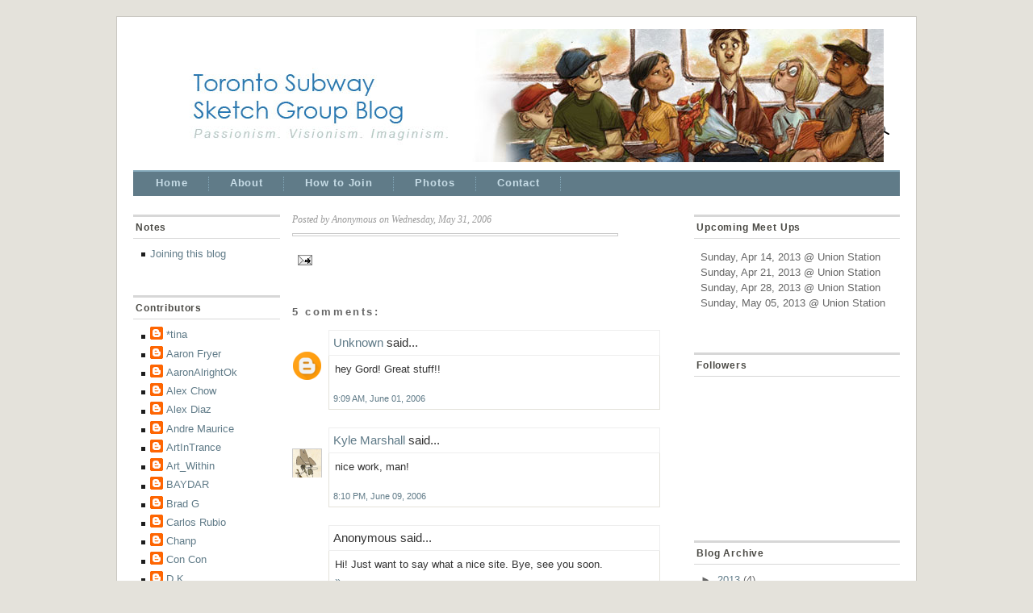

--- FILE ---
content_type: text/html; charset=UTF-8
request_url: http://bobbychiusubwaysketchgroup.blogspot.com/2006/05/blog-post.html
body_size: 12962
content:
<!DOCTYPE html>
<html dir='ltr' xmlns='http://www.w3.org/1999/xhtml' xmlns:b='http://www.google.com/2005/gml/b' xmlns:data='http://www.google.com/2005/gml/data' xmlns:expr='http://www.google.com/2005/gml/expr'>
<head>
<link href='https://www.blogger.com/static/v1/widgets/2944754296-widget_css_bundle.css' rel='stylesheet' type='text/css'/>
<meta content='text/html; charset=UTF-8' http-equiv='Content-Type'/>
<meta content='blogger' name='generator'/>
<link href='http://bobbychiusubwaysketchgroup.blogspot.com/favicon.ico' rel='icon' type='image/x-icon'/>
<link href='http://bobbychiusubwaysketchgroup.blogspot.com/2006/05/blog-post.html' rel='canonical'/>
<link rel="alternate" type="application/atom+xml" title="Toronto Subway Sketch Group Blog - Atom" href="http://bobbychiusubwaysketchgroup.blogspot.com/feeds/posts/default" />
<link rel="alternate" type="application/rss+xml" title="Toronto Subway Sketch Group Blog - RSS" href="http://bobbychiusubwaysketchgroup.blogspot.com/feeds/posts/default?alt=rss" />
<link rel="service.post" type="application/atom+xml" title="Toronto Subway Sketch Group Blog - Atom" href="https://www.blogger.com/feeds/19551878/posts/default" />

<link rel="alternate" type="application/atom+xml" title="Toronto Subway Sketch Group Blog - Atom" href="http://bobbychiusubwaysketchgroup.blogspot.com/feeds/114912984966154096/comments/default" />
<!--Can't find substitution for tag [blog.ieCssRetrofitLinks]-->
<link href='http://cg2020.com/111_speedpaints/From2006May16/2006May31_1.jpg' rel='image_src'/>
<meta content='http://bobbychiusubwaysketchgroup.blogspot.com/2006/05/blog-post.html' property='og:url'/>
<meta content='Toronto Subway Sketch Group Blog' property='og:title'/>
<meta content='Started on January 02, 2005 Bobby Chiu started a little subway sketch group in Toronto Canada. We meet every sunday and ride the subway, sketching anyone that gets on. 
Feel free to join up and post your observational sketches as well!
To join the sketchgroup blog email sketchgroups@imaginismstudios.com' property='og:description'/>
<meta content='https://lh3.googleusercontent.com/blogger_img_proxy/AEn0k_u25z5NDBggXEaxbsjcoSN81CfDf6yi1fKcgPYadHfXmYQar7LFMKk-DezQ2U_d8QcnFf0rnqOgMUigISfWX8bPwL2X9cuZCkRUnsg3P2Jpdws6iI8mO3CjvK1Nnphed3ofWQ=w1200-h630-p-k-no-nu' property='og:image'/>
<title>Toronto Subway Sketch Group Blog</title>
<style id='page-skin-1' type='text/css'><!--
/*
-----------------------------------------------
Blogger Template Style
Name:     Mimbo
Author:   Klodian
URL:      www.deluxetemplates.net
Date:     September 2009
License:  This free Blogger template is licensed under the Creative Commons Attribution 3.0 License, which permits both personal and commercial use.
However, to satisfy the 'attribution' clause of the license, you are required to keep the footer links intact which provides due credit to its authors. For more specific details about the license, you may visit the URL below:
http://creativecommons.org/licenses/by/3.0/
----------------------------------------------- */
#navbar-iframe {
display: none !important;
}
/* Variable definitions
====================
<Variable name="bgcolor" description="Page Background Color"
type="color" default="#fff">
<Variable name="textcolor" description="Text Color"
type="color" default="#333">
<Variable name="linkcolor" description="Link Color"
type="color" default="#58a">
<Variable name="pagetitlecolor" description="Blog Title Color"
type="color" default="#666">
<Variable name="descriptioncolor" description="Blog Description Color"
type="color" default="#999">
<Variable name="titlecolor" description="Post Title Color"
type="color" default="#c60">
<Variable name="bordercolor" description="Border Color"
type="color" default="#ccc">
<Variable name="sidebarcolor" description="Sidebar Title Color"
type="color" default="#999">
<Variable name="sidebartextcolor" description="Sidebar Text Color"
type="color" default="#666">
<Variable name="visitedlinkcolor" description="Visited Link Color"
type="color" default="#999">
<Variable name="bodyfont" description="Text Font"
type="font" default="normal normal 100% Georgia, Serif">
<Variable name="headerfont" description="Sidebar Title Font"
type="font"
default="normal normal 78% 'Trebuchet MS',Trebuchet,Arial,Verdana,Sans-serif">
<Variable name="pagetitlefont" description="Blog Title Font"
type="font"
default="normal normal 200% Georgia, Serif">
<Variable name="descriptionfont" description="Blog Description Font"
type="font"
default="normal normal 78% 'Trebuchet MS', Trebuchet, Arial, Verdana, Sans-serif">
<Variable name="postfooterfont" description="Post Footer Font"
type="font"
default="normal normal 78% 'Trebuchet MS', Trebuchet, Arial, Verdana, Sans-serif">
<Variable name="startSide" description="Side where text starts in blog language"
type="automatic" default="left">
<Variable name="endSide" description="Side where text ends in blog language"
type="automatic" default="right">
*/
/* Use this with templates/template-twocol.html */
body {
-moz-background-clip:border;
-moz-background-inline-policy:continuous;
-moz-background-origin:padding;
background:#E4E2DB none repeat scroll 0 0;
color:#333333;
font-family:Georgia Serif;
font-size:small;
font-size-adjust:none;
font-stretch:normal;
font-style:normal;
font-variant:normal;
font-weight:normal;
line-height:normal;
margin:0;
text-align:center;
}
a:link {
color:#607B88;
text-decoration:none;
}
a:visited {
color:#607B88;
text-decoration:none;
}
a:hover {
color:#000000;
text-decoration:underline;
}
a img {
border-width:0;
}
#header-wrapper {
margin:0 auto 10px;
width:960px;
}
#header-inner {
background-position:center center;
margin-left:auto;
margin-right:auto;
}
#header {
color:#333333;
margin:15px 5px 5px;
text-align:left;
}
#header h1 {
font-family:helvetica;
font-size:30px;
font-size-adjust:none;
font-stretch:normal;
font-style:normal;
font-variant:normal;
font-weight:bold;
letter-spacing:-1px;
line-height:normal;
margin:5px 5px 0;
padding:13px 20px 2px 0;
text-transform:none;
}
#header a {
color:#333333;
text-decoration:none;
}
#header a:hover {
color:#333333;
}
#header .description {
color:#666666;
font-family:georgia;
font-size:12px;
font-size-adjust:none;
font-stretch:normal;
font-style:italic;
font-variant:normal;
font-weight:normal;
letter-spacing:1px;
line-height:normal;
margin:0 5px 5px;
max-width:700px;
padding:0 20px 9px 0;
text-transform:none;
}
#header img {
margin-left:auto;
margin-right:auto;
}
#outer-wrapper {
-moz-background-clip:border;
-moz-background-inline-policy:continuous;
-moz-background-origin:padding;
background:#FFFFFF none repeat scroll 0 0;
border:1px solid #CAC8C2;
font-family:arial;
font-size:100%;
font-size-adjust:none;
font-stretch:normal;
font-style:normal;
font-variant:normal;
font-weight:normal;
line-height:normal;
margin:20px auto 0;
padding-left:20px;
padding-right:20px;
text-align:left;
width:950px;
}
#main-wrapper {
float:left;
margin-right:20px;
margin-top:14px;
overflow:hidden;
width:476px;
word-wrap:break-word;
}
#sidebar-wrapper {
float:right;
margin-top:5px;
overflow:hidden;
width:255px;
word-wrap:break-word;
}
h2 {
border-bottom:1px solid #D7D7D7;
border-top:3px solid #D7D7D7;
color:#4C4B46;
font-family:arial;
font-size:12px;
font-size-adjust:none;
font-stretch:normal;
font-style:normal;
font-variant:normal;
font-weight:bold;
letter-spacing:0.07em;
line-height:1.4em;
margin:1.5em 0 0.75em;
padding:5px 0 5px 3px;
text-transform:none;
}
h2.date-header {
border:medium none;
font-weight:normal;
margin:1.5em 0 0.5em;
padding:0;
}
.post {
margin:0.5em 0 1.5em;
padding-bottom:1.5em;
}
.post h3 {
color:#333333;
font-size:19px;
font-weight:bold;
letter-spacing:-1px;
line-height:1.4em;
margin:0.25em 0 0;
padding:0;
}
.post h3 a, .post h3 a:visited, .post h3 strong {
color:#333333;
display:block;
font-weight:bold;
text-decoration:none;
}
.post h3 strong, .post h3 a:hover {
color:#333333;
}
.post-body {
font-size:14px;
line-height:1.6em;
margin:0 0 0.75em;
}
.post-body blockquote {
line-height:1.3em;
}
.post-footer {
color:#999999;
font-family:georgia;
font-size:12px;
font-size-adjust:none;
font-stretch:normal;
font-style:italic;
font-variant:normal;
font-weight:normal;
letter-spacing:0;
line-height:1.4em;
margin:3px 0 0.75em;
text-transform:none;
}
.comment-link {
-moz-background-clip:border;
-moz-background-inline-policy:continuous;
-moz-background-origin:padding;
background:transparent url(https://blogger.googleusercontent.com/img/b/R29vZ2xl/AVvXsEgJd91zxkZu14ZQWhN2eJ_IZFR3KWbXrhPJ6HcsYMFJ1TG4aI0h2hQQ6n4apNRnHjQExbRn7HwrAvQsy8qLeLWDzB8UbMpvuME3AXxmqrQJOKGoChqnAYpQsypROC9pG_oKfTUwcw/s400/bubble.gif) no-repeat scroll 0 2px;
margin-left:8px;
padding-left:16px;
}
.post img {
border:1px solid #CCCCCC;
padding:1px;
}
.post blockquote {
margin:1em 20px;
}
.post blockquote p {
margin:0.75em 0;
}
#comments h4 {
color:#666666;
font-weight:bold;
letter-spacing:0.2em;
line-height:1.4em;
margin:1em 0;
text-transform:none;
}
#comments-block {
line-height:1.6em;
margin:1em 0 1.5em;
}
#comments-block .comment-author {
border:1px solid #EEEEEE;
font-size:15px;
font-weight:normal;
margin-right:20px;
padding:5px;
}
#comments .blogger-comment-icon, .blogger-comment-icon {
-moz-background-clip:border;
-moz-background-inline-policy:continuous;
-moz-background-origin:padding;
background:#E4E2DB none repeat scroll 0 0;
border-color:#E4E2DB;
border-style:solid;
border-width:2px 1px 1px;
line-height:16px;
padding:5px;
}
#comments-block .comment-body {
border-left:1px solid #E4E2DB;
border-right:1px solid #E4E2DB;
margin-left:0;
margin-right:20px;
padding:7px;
}
#comments-block .comment-footer {
border-bottom:1px solid #E4E2DB;
border-left:1px solid #E4E2DB;
border-right:1px solid #E4E2DB;
font-size:11px;
line-height:1.4em;
margin:-0.25em 20px 2em 0;
padding:5px;
text-transform:none;
}
#comments-block .comment-body p {
margin:0 0 0.75em;
}
.deleted-comment {
color:gray;
font-style:italic;
}
#blog-pager-newer-link {
float:left;
}
#blog-pager-older-link {
float:right;
}
#blog-pager {
text-align:center;
}
.feed-links {
clear:both;
line-height:2.5em;
}
.sidebar {
color:#666666;
line-height:1.5em;
}
.sidebar ul {
list-style-image:none;
list-style-position:outside;
list-style-type:none;
margin:0;
padding:0;
}
.sidebar li {
-moz-background-clip:border;
-moz-background-inline-policy:continuous;
-moz-background-origin:padding;
background:transparent url(https://blogger.googleusercontent.com/img/b/R29vZ2xl/AVvXsEgPQRlv0mCQVAo2muXaT6zYkQqLlOktavcCjm2XDP0JMJ1EDFPmDxJl9gGaxBsWKwBdDRiq3OYPGHQywlOHUw6RHBF9_h3Y-Y1BfafU8IBCfS0vYDqECiMrTQbbeHlESdC9vpUW_g/s400/bulled.png) no-repeat scroll left center;
line-height:1.5em;
margin:0;
padding:0 0 0.25em 13px;
}
.sidebar .widget, .main .widget {
margin:0 0 1.5em;
padding:0 0 1.5em;
}
.main .Blog {
border-bottom-width:0;
}
.profile-img {
border:1px solid #CCCCCC;
float:left;
margin:0 5px 5px 0;
padding:4px;
}
.profile-data {
color:#999999;
font-family:'Trebuchet MS',Trebuchet,Arial,Verdana,Sans-serif;
font-size:78%;
font-size-adjust:none;
font-stretch:normal;
font-style:normal;
font-variant:normal;
font-weight:bold;
letter-spacing:0.1em;
line-height:1.6em;
margin:0;
text-transform:uppercase;
}
.profile-datablock {
margin:0.5em 0;
}
.profile-textblock {
line-height:1.6em;
margin:0.5em 0;
}
.profile-link {
font-family:'Trebuchet MS',Trebuchet,Arial,Verdana,Sans-serif;
font-size:78%;
font-size-adjust:none;
font-stretch:normal;
font-style:normal;
font-variant:normal;
font-weight:normal;
letter-spacing:0.1em;
line-height:normal;
text-transform:uppercase;
}
#footer {
color:#666666;
font-family:arial;
font-size:12px;
letter-spacing:-0.002em;
margin:0 auto;
padding:9px 0 25px;
width:960px;
}
#footer a, #footer a:visited {
color:#000000;
text-decoration:none;
}
#footer a:hover {
color:#5A5954;
}
#footer a:active {
text-decoration:underline;
}
#footer img {
vertical-align:middle;
}
#copyright {
float:left;
padding:0;
}
#copyright-authors {
float:right;
text-align:right;
}
#nav, #nav * {
line-height:1;
list-style-image:none;
list-style-position:outside;
list-style-type:none;
z-index:1;
}
#nav li {
color:#3F4A4F;
float:left;
list-style-image:none;
list-style-position:outside;
list-style-type:none;
margin-right:10px;
position:relative;
}
#nav a, #nav a:visited {
border:medium none;
color:#797976;
display:block;
font-family:Arial,Verdana;
font-size:0.75em;
font-size-adjust:none;
font-stretch:normal;
font-style:normal;
font-variant:normal;
font-weight:bold;
letter-spacing:0.07em;
line-height:normal;
padding:7px 22px;
text-decoration:none;
}
#nav a:hover {
color:#292928;
text-decoration:none;
}
#nav a:active {
-moz-background-clip:border;
-moz-background-inline-policy:continuous;
-moz-background-origin:padding;
background:#F2F0EB none repeat scroll 0 0;
color:#6B6B68;
}
#nav li.current_page_item a, #nav li.current_page_item a:visited {
-moz-background-clip:border;
-moz-background-inline-policy:continuous;
-moz-background-origin:padding;
background:#FFFFFF none repeat scroll 0 0;
color:#292928;
}
#nav li:hover {
visibility:inherit;
}
#nav li:hover ul, #nav li.sfhover ul {
left:7px;
}
ul#nav li:hover li ul, ul#nav li.sfhover li ul {
top:-999em;
}
ul#nav li li:hover ul, ul#nav li li.sfhover ul {
left:178px;
top:0;
}
ul#nav li li:hover li ul, ul#nav li li.sfhover li ul {
top:-999em;
}
ul#nav li li li:hover ul, ul#nav li li li.sfhover ul {
left:178px;
top:0;
}
#nav li ul {
border-bottom:1px solid #424242 !important;
border-right:1px solid #424242 !important;
height:auto;
left:-999em;
line-height:1;
margin:0 0 0 11px;
opacity:0.98;
position:absolute;
width:178px;
z-index:1 !important;
}
#nav li li {
-moz-background-clip:border;
-moz-background-inline-policy:continuous;
-moz-background-origin:padding;
background:#777777 none repeat scroll 0 0;
border-bottom:1px solid #848484;
height:auto;
letter-spacing:0.06em;
padding:4px 0;
width:178px;
z-index:1000;
}
#nav li li a, #nav li li a:visited, #nav li.current_page_parent li.current_page_item a, #nav li.current_page_parent li.current_page_item a:visited {
-moz-background-clip:border !important;
-moz-background-inline-policy:continuous !important;
-moz-background-origin:padding !important;
background:#777777 none repeat scroll 0 0 !important;
color:#DADADA !important;
font-family:Georgia,"Times New Roman",Times,serif !important;
font-size:0.6em !important;
font-size-adjust:none !important;
font-stretch:normal !important;
font-style:normal !important;
font-variant:normal !important;
font-weight:normal !important;
line-height:normal !important;
padding:5px 12px !important;
text-transform:uppercase;
}
#nav li li a:hover, #nav li li a:active, #nav li.current_page_parent li.current_page_item a:hover, #nav li.current_page_parent li.current_page_item a:active {
color:#FFFFFF !important;
}
#nav li:hover ul, #nav li li:hover ul, #nav li li li:hover ul, #nav li.sfhover ul, #nav li li.sfhover ul, #nav li li li.sfhover ul {
left:auto;
}
#nav ul ul {
margin:0 0 0 -4px !important;
}
#nav-cat {
-moz-background-clip:border;
-moz-background-inline-policy:continuous;
-moz-background-origin:padding;
background:#607B88 none repeat scroll 0 0;
border-top:2px solid #83A8B9;
line-height:1;
margin:0 auto;
padding:6px 0 6px 15px;
position:relative;
}
#nav-cat li {
border-right:1px dotted #83A8B9;
float:left;
list-style-image:none;
list-style-position:outside;
list-style-type:none;
margin-right:13px;
padding:0 25px 0 13px !important;
position:relative;
}
#nav-cat a, #nav-cat a:visited {
color:#C6DCE6;
display:block;
font-family:Arial,Verdana;
font-size:1em;
font-size-adjust:none;
font-stretch:normal;
font-style:normal;
font-variant:normal;
font-weight:bold;
letter-spacing:0.07em;
line-height:normal;
padding-bottom:3px;
text-decoration:none;
}
#nav-cat a:hover, #nav-cat li.current-cat a, #nav-cat li.current-cat a:visited {
color:#FFFFFF;
text-decoration:none;
}
#nav-cat a:active {
color:#C6DCE6;
}
.clearfloat:after {
clear:both;
content:".";
display:block;
height:0;
visibility:hidden;
}
.clearfloat {
display:inline-block;
}
.clearfloat {
display:block;
}
#sidebar-wrapperL {
float:left;
margin-right:15px;
margin-top:5px;
overflow:hidden;
width:182px;
word-wrap:break-word;
}
.widget-content {
padding-left:8px;
}
#footer a {
color:#000000;
}
#searchform {
float:right;
margin-top:-55px;
padding-right:20px;
text-align:right;
width:230px;
}
#s {
font-size:1em;
width:190px;
}
#s:focus {
-moz-background-clip:border !important;
-moz-background-inline-policy:continuous !important;
-moz-background-origin:padding !important;
background:#F8F8F8 none repeat scroll 0 0 !important;
}
#searchsubmit {
vertical-align:top !important;
}
#s {
-moz-background-clip:border !important;
-moz-background-inline-policy:continuous !important;
-moz-background-origin:padding !important;
background:#FFFFFF none repeat scroll 0 0 !important;
border-color:#E2E2E2 #BFBFBF #BFBFBF #E2E2E2;
border-style:solid;
border-width:1px;
padding:5px;
}

--></style>
<link href='https://www.blogger.com/dyn-css/authorization.css?targetBlogID=19551878&amp;zx=918248e2-96aa-4c18-a45a-ca7fb0f3b943' media='none' onload='if(media!=&#39;all&#39;)media=&#39;all&#39;' rel='stylesheet'/><noscript><link href='https://www.blogger.com/dyn-css/authorization.css?targetBlogID=19551878&amp;zx=918248e2-96aa-4c18-a45a-ca7fb0f3b943' rel='stylesheet'/></noscript>
<meta name='google-adsense-platform-account' content='ca-host-pub-1556223355139109'/>
<meta name='google-adsense-platform-domain' content='blogspot.com'/>

</head>
<body>
<div class='navbar section' id='navbar'><div class='widget Navbar' data-version='1' id='Navbar1'><script type="text/javascript">
    function setAttributeOnload(object, attribute, val) {
      if(window.addEventListener) {
        window.addEventListener('load',
          function(){ object[attribute] = val; }, false);
      } else {
        window.attachEvent('onload', function(){ object[attribute] = val; });
      }
    }
  </script>
<div id="navbar-iframe-container"></div>
<script type="text/javascript" src="https://apis.google.com/js/platform.js"></script>
<script type="text/javascript">
      gapi.load("gapi.iframes:gapi.iframes.style.bubble", function() {
        if (gapi.iframes && gapi.iframes.getContext) {
          gapi.iframes.getContext().openChild({
              url: 'https://www.blogger.com/navbar/19551878?po\x3d114912984966154096\x26origin\x3dhttp://bobbychiusubwaysketchgroup.blogspot.com',
              where: document.getElementById("navbar-iframe-container"),
              id: "navbar-iframe"
          });
        }
      });
    </script><script type="text/javascript">
(function() {
var script = document.createElement('script');
script.type = 'text/javascript';
script.src = '//pagead2.googlesyndication.com/pagead/js/google_top_exp.js';
var head = document.getElementsByTagName('head')[0];
if (head) {
head.appendChild(script);
}})();
</script>
</div></div>
<div id='outer-wrapper'><div id='wrap2'>
<!-- skip links for text browsers -->
<span id='skiplinks' style='display:none;'>
<a href='#main'>skip to main </a> |
      <a href='#sidebar'>skip to sidebar</a>
</span>
<div id='header-wrapper'>
<div class='header section' id='header'><div class='widget Header' data-version='1' id='Header1'>
<div id='header-inner'>
<a href='http://bobbychiusubwaysketchgroup.blogspot.com/' style='display: block'>
<img alt='Toronto Subway Sketch Group Blog' height='165px; ' id='Header1_headerimg' src='https://blogger.googleusercontent.com/img/b/R29vZ2xl/AVvXsEjBTymEW1JF93lfOWpvzgcC_zUnh2YerHvEHIvk8q9E3g7_lsT9wm0weVrvHkkonN_jgtlWJbDdv9llxSB4RT4AgWDCwZBssQr_Wn0yqsT8xQfOn0bdKwnIc0iggXr2RpObd6pf/s1600-r/sketchgroupbanner2008.jpg' style='display: block' width='900px; '/>
</a>
</div>
</div>
</div>
<form action='/search' id='searchform' method='get'>
<input id='s' name='q' type='text' value=''/><input id='searchsubmit' src='https://blogger.googleusercontent.com/img/b/R29vZ2xl/AVvXsEgbrkbrTSa95JIHYNa9mOk22nxMd_iOj8lo-u8f3N7YeXf67e1FhuHO42EaGduNVUv3GI0hlOUC1DdxWyprzxaj2i5H2JQMA7HVGpjHJJeQrV9rdRBNdHWb2NtDn3cLPh3yRtv1Yw/s400/magnify.gif' type='image'/>
</form>
</div>
<ul class='clearfloat' id='nav-cat'>
<li class='current_page_item'><a Title='Home' href='http://bobbychiusubwaysketchgroup.blogspot.com/'>Home</a></li>
<li class='page_item page-item-4'><a href='http://bobbychiusubwaysketchgroup.blogspot.com/2010/05/about.html' title='About'>About</a></li>
<li class='page_item page-item-4'><a href='http://bobbychiusubwaysketchgroup.blogspot.com/2003/05/how-to-join.html' title='How To Join'>How to Join</a></li>
<li class='page_item page-item-4'><a href='http://bobbychiusubwaysketchgroup.blogspot.com/2010/05/blog-post.html'>Photos</a></li>
<li class='page_item page-item-4'><a href='mailto:info@imaginismstudios.com' title='Contact'>Contact</a></li>
</ul>
<div id='content-wrapper'>
<div id='crosscol-wrapper' style='text-align:center'>
<div class='crosscol no-items section' id='crosscol'></div>
</div>
<div id='sidebar-wrapperL'>
<div class='sidebar section' id='sidebar2'><div class='widget PageList' data-version='1' id='PageList1'>
<h2>Notes</h2>
<div class='widget-content'>
<ul>
<li>
<a href='http://bobbychiusubwaysketchgroup.blogspot.com/p/hi-everyone-i-figured-it-might-be-more.html'>Joining this blog</a>
</li>
</ul>
<div class='clear'></div>
</div>
</div><div class='widget Profile' data-version='1' id='Profile1'>
<h2>Contributors</h2>
<div class='widget-content'>
<ul>
<li><a class='profile-name-link g-profile' href='https://www.blogger.com/profile/05646120354773039063' style='background-image: url(//www.blogger.com/img/logo-16.png);'>*tina</a></li>
<li><a class='profile-name-link g-profile' href='https://www.blogger.com/profile/02471027407084304022' style='background-image: url(//www.blogger.com/img/logo-16.png);'>Aaron Fryer</a></li>
<li><a class='profile-name-link g-profile' href='https://www.blogger.com/profile/16959033901747373194' style='background-image: url(//www.blogger.com/img/logo-16.png);'>AaronAlrightOk</a></li>
<li><a class='profile-name-link g-profile' href='https://www.blogger.com/profile/13549246817174085691' style='background-image: url(//www.blogger.com/img/logo-16.png);'>Alex Chow</a></li>
<li><a class='profile-name-link g-profile' href='https://www.blogger.com/profile/12704128500821648659' style='background-image: url(//www.blogger.com/img/logo-16.png);'>Alex Diaz</a></li>
<li><a class='profile-name-link g-profile' href='https://www.blogger.com/profile/09676287452239373714' style='background-image: url(//www.blogger.com/img/logo-16.png);'>Andre Maurice</a></li>
<li><a class='profile-name-link g-profile' href='https://www.blogger.com/profile/17740204535882186318' style='background-image: url(//www.blogger.com/img/logo-16.png);'>ArtInTrance</a></li>
<li><a class='profile-name-link g-profile' href='https://www.blogger.com/profile/00125457398370436416' style='background-image: url(//www.blogger.com/img/logo-16.png);'>Art_Within</a></li>
<li><a class='profile-name-link g-profile' href='https://www.blogger.com/profile/15122952787570475626' style='background-image: url(//www.blogger.com/img/logo-16.png);'>BAYDAR</a></li>
<li><a class='profile-name-link g-profile' href='https://www.blogger.com/profile/02033212487176745837' style='background-image: url(//www.blogger.com/img/logo-16.png);'>Brad G</a></li>
<li><a class='profile-name-link g-profile' href='https://www.blogger.com/profile/15592285908154112152' style='background-image: url(//www.blogger.com/img/logo-16.png);'>Carlos Rubio</a></li>
<li><a class='profile-name-link g-profile' href='https://www.blogger.com/profile/01189901454264270032' style='background-image: url(//www.blogger.com/img/logo-16.png);'>Chanp</a></li>
<li><a class='profile-name-link g-profile' href='https://www.blogger.com/profile/07765860396697276520' style='background-image: url(//www.blogger.com/img/logo-16.png);'>Con Con</a></li>
<li><a class='profile-name-link g-profile' href='https://www.blogger.com/profile/14068814806725565534' style='background-image: url(//www.blogger.com/img/logo-16.png);'>D.K</a></li>
<li><a class='profile-name-link g-profile' href='https://www.blogger.com/profile/10549407290603284441' style='background-image: url(//www.blogger.com/img/logo-16.png);'>Danny Lee</a></li>
<li><a class='profile-name-link g-profile' href='https://www.blogger.com/profile/14059300553807393335' style='background-image: url(//www.blogger.com/img/logo-16.png);'>Dylan</a></li>
<li><a class='profile-name-link g-profile' href='https://www.blogger.com/profile/08679794042968140204' style='background-image: url(//www.blogger.com/img/logo-16.png);'>Gabe Stein</a></li>
<li><a class='profile-name-link g-profile' href='https://www.blogger.com/profile/03687118795272608103' style='background-image: url(//www.blogger.com/img/logo-16.png);'>Harvey Chan</a></li>
<li><a class='profile-name-link g-profile' href='https://www.blogger.com/profile/01079269412181074253' style='background-image: url(//www.blogger.com/img/logo-16.png);'>Hodges</a></li>
<li><a class='profile-name-link g-profile' href='https://www.blogger.com/profile/01264917407665888394' style='background-image: url(//www.blogger.com/img/logo-16.png);'>Jesse Winchester</a></li>
<li><a class='profile-name-link g-profile' href='https://www.blogger.com/profile/09487876151227517770' style='background-image: url(//www.blogger.com/img/logo-16.png);'>Joel Hustak</a></li>
<li><a class='profile-name-link g-profile' href='https://www.blogger.com/profile/01866792374373364947' style='background-image: url(//www.blogger.com/img/logo-16.png);'>JohnBAnimatin</a></li>
<li><a class='profile-name-link g-profile' href='https://www.blogger.com/profile/00702486052008593688' style='background-image: url(//www.blogger.com/img/logo-16.png);'>Kei Acedera</a></li>
<li><a class='profile-name-link g-profile' href='https://www.blogger.com/profile/07747394937340479374' style='background-image: url(//www.blogger.com/img/logo-16.png);'>Kitty LC Fung</a></li>
<li><a class='profile-name-link g-profile' href='https://www.blogger.com/profile/01675180393026509130' style='background-image: url(//www.blogger.com/img/logo-16.png);'>Kyle Marshall</a></li>
<li><a class='profile-name-link g-profile' href='https://www.blogger.com/profile/09679488150438929140' style='background-image: url(//www.blogger.com/img/logo-16.png);'>Lisa Tao</a></li>
<li><a class='profile-name-link g-profile' href='https://www.blogger.com/profile/12825742365023586158' style='background-image: url(//www.blogger.com/img/logo-16.png);'>Melody Wang</a></li>
<li><a class='profile-name-link g-profile' href='https://www.blogger.com/profile/01200490861609129955' style='background-image: url(//www.blogger.com/img/logo-16.png);'>Pascal</a></li>
<li><a class='profile-name-link g-profile' href='https://www.blogger.com/profile/16882826528435139740' style='background-image: url(//www.blogger.com/img/logo-16.png);'>Perry Linton Joseph Osuna</a></li>
<li><a class='profile-name-link g-profile' href='https://www.blogger.com/profile/13274795049702187959' style='background-image: url(//www.blogger.com/img/logo-16.png);'>Simon</a></li>
<li><a class='profile-name-link g-profile' href='https://www.blogger.com/profile/17238925440440700909' style='background-image: url(//www.blogger.com/img/logo-16.png);'>Ted</a></li>
<li><a class='profile-name-link g-profile' href='https://www.blogger.com/profile/00419566202880603208' style='background-image: url(//www.blogger.com/img/logo-16.png);'>Tera Crolly</a></li>
<li><a class='profile-name-link g-profile' href='https://www.blogger.com/profile/04360371302978247419' style='background-image: url(//www.blogger.com/img/logo-16.png);'>Thierry "T-Bear" Lafontaine</a></li>
<li><a class='profile-name-link g-profile' href='https://www.blogger.com/profile/00219206750276929532' style='background-image: url(//www.blogger.com/img/logo-16.png);'>Unknown</a></li>
<li><a class='profile-name-link g-profile' href='https://www.blogger.com/profile/09891993132294314410' style='background-image: url(//www.blogger.com/img/logo-16.png);'>Unknown</a></li>
<li><a class='profile-name-link g-profile' href='https://www.blogger.com/profile/07809885216162014667' style='background-image: url(//www.blogger.com/img/logo-16.png);'>Unknown</a></li>
<li><a class='profile-name-link g-profile' href='https://www.blogger.com/profile/07969285741542871631' style='background-image: url(//www.blogger.com/img/logo-16.png);'>anene</a></li>
<li><a class='profile-name-link g-profile' href='https://www.blogger.com/profile/00101640152824753693' style='background-image: url(//www.blogger.com/img/logo-16.png);'>anim_ziggy</a></li>
<li><a class='profile-name-link g-profile' href='https://www.blogger.com/profile/07882991278233330590' style='background-image: url(//www.blogger.com/img/logo-16.png);'>hani</a></li>
<li><a class='profile-name-link g-profile' href='https://www.blogger.com/profile/10562544623396716000' style='background-image: url(//www.blogger.com/img/logo-16.png);'>nadja</a></li>
<li><a class='profile-name-link g-profile' href='https://www.blogger.com/profile/08242217620276941946' style='background-image: url(//www.blogger.com/img/logo-16.png);'>nik</a></li>
</ul>
<div class='clear'></div>
</div>
</div>
<div class='widget HTML' data-version='1' id='HTML1'>
<h2 class='title'>Affiliates</h2>
<div class='widget-content'>
<a href="http://www.schoolism.com"><img src="http://imaginismstudios.com/images/ad_schoolism2.gif" /></a>
<em></em>
</div>
<div class='clear'></div>
</div><div class='widget HTML' data-version='1' id='HTML2'>
<h2 class='title'>Store</h2>
<div class='widget-content'>
<a href="http://www.imaginismstudios.com/store/books" target="_blank"><img border="0" width="132" src="http://www.imaginismstudios.com/journalism/images/blogstore_books.jpg"/></a>

<a href="http://www.imaginismstudios.com/store/prints" target="_blank"><img border="0" width="132" src="http://www.imaginismstudios.com/journalism/images/blogstore_prints.jpg"/></a>

<a href="http://www.imaginismstudios.com/store/iphone-apps" target="_blank"><img border="0" width="132" src="http://www.imaginismstudios.com/journalism/images/blogstore_iphone.jpg"/></a>

<a href="http://www.imaginismstudios.com/store/original-art" target="_blank"><img border="0" width="132" src="http://www.imaginismstudios.com/journalism/images/blogstore_originals.jpg"/></a>
</div>
<div class='clear'></div>
</div>
</div>
</div>
<div id='main-wrapper'>
<div class='main section' id='main'><div class='widget Blog' data-version='1' id='Blog1'>
<div class='blog-posts hfeed'>
<!--Can't find substitution for tag [defaultAdStart]-->
<div class='post hentry'>
<a name='114912984966154096'></a>
<div class='post-footer'>
<div class='post-header-line-1'></div>
<div class='post-footer-line post-footer-line-1'>
<span class='post-author vcard'>
Posted by
<span class='fn'>Anonymous</span>
</span>
<span class='post-timestamp'>on Wednesday, May 31, 2006</span>
</div>
<div class='post-footer-line post-footer-line-2'>
<span class='post-labels'>
</span>
<span class='post-comment-link'>
</span>
</div></div>
<div class='post-header-line-1'></div>
<div class='post-body entry-content'>
<a href="http://cg2020.com/111_speedpaints/From2006May16/2006May31_1.jpg"><img alt="" border="0" src="http://cg2020.com/111_speedpaints/From2006May16/2006May31_1.jpg" style="float:left; margin:0 10px 10px 0;cursor:pointer; cursor:hand;width: 400px;" /></a>
<div style='clear: both;'></div>
</div>
<div class='post-footer'>
<div class='post-footer-line post-footer-line-1'><span class='post-icons'>
<span class='item-action'>
<a href='https://www.blogger.com/email-post/19551878/114912984966154096' title='Email Post'>
<img alt='' class='icon-action' height='13' src='http://www.blogger.com/img/icon18_email.gif' width='18'/>
</a>
</span>
<span class='item-control blog-admin pid-1591419163'>
<a href='https://www.blogger.com/post-edit.g?blogID=19551878&postID=114912984966154096&from=pencil' title='Edit Post'>
<img alt='' class='icon-action' height='18' src='http://www.blogger.com/img/icon18_edit_allbkg.gif' width='18'/>
</a>
</span>
</span>
</div>
<div class='post-footer-line post-footer-line-3'></div>
</div>
</div>
<div class='comments' id='comments'>
<a name='comments'></a>
<h4>
5
comments:
        
</h4>
<dl class='avatar-comment-indent' id='comments-block'>
<dt class='comment-author blog-author' id='c114916737097575670'>
<a name='c114916737097575670'></a>
<div class="avatar-image-container avatar-stock"><span dir="ltr"><a href="https://www.blogger.com/profile/00219206750276929532" target="" rel="nofollow" onclick="" class="avatar-hovercard" id="av-114916737097575670-00219206750276929532"><img src="//www.blogger.com/img/blogger_logo_round_35.png" width="35" height="35" alt="" title="Unknown">

</a></span></div>
<a href='https://www.blogger.com/profile/00219206750276929532' rel='nofollow'>Unknown</a>
said...
</dt>
<dd class='comment-body'>
<p>hey Gord! Great stuff!!</p>
</dd>
<dd class='comment-footer'>
<span class='comment-timestamp'>
<a href='http://bobbychiusubwaysketchgroup.blogspot.com/2006/05/blog-post.html?showComment=1149167340000#c114916737097575670' title='comment permalink'>
9:09 AM, June 01, 2006
</a>
<span class='item-control blog-admin pid-206528777'>
<a href='https://www.blogger.com/comment/delete/19551878/114916737097575670' title='Delete Comment'>
<img src='http://www.blogger.com/img/icon_delete13.gif'/>
</a>
</span>
</span>
</dd>
<dt class='comment-author blog-author' id='c114989822905724160'>
<a name='c114989822905724160'></a>
<div class="avatar-image-container vcard"><span dir="ltr"><a href="https://www.blogger.com/profile/01675180393026509130" target="" rel="nofollow" onclick="" class="avatar-hovercard" id="av-114989822905724160-01675180393026509130"><img src="https://resources.blogblog.com/img/blank.gif" width="35" height="35" class="delayLoad" style="display: none;" longdesc="//blogger.googleusercontent.com/img/b/R29vZ2xl/AVvXsEgFgF0RtGk-KERUe3gDEeP76xT7m_a8FgAwVv6tgnCPr39Pg7gQqNB8ujCswGGT1dhDCm6JcOjZdufOCNMuYT9GPaUTH5vrdP8BLRGt89mTr_MioiQQ_LvOghVwJ4dmBw/s45-c/cowboy04.jpg" alt="" title="Kyle Marshall">

<noscript><img src="//blogger.googleusercontent.com/img/b/R29vZ2xl/AVvXsEgFgF0RtGk-KERUe3gDEeP76xT7m_a8FgAwVv6tgnCPr39Pg7gQqNB8ujCswGGT1dhDCm6JcOjZdufOCNMuYT9GPaUTH5vrdP8BLRGt89mTr_MioiQQ_LvOghVwJ4dmBw/s45-c/cowboy04.jpg" width="35" height="35" class="photo" alt=""></noscript></a></span></div>
<a href='https://www.blogger.com/profile/01675180393026509130' rel='nofollow'>Kyle Marshall</a>
said...
</dt>
<dd class='comment-body'>
<p>nice work, man!</p>
</dd>
<dd class='comment-footer'>
<span class='comment-timestamp'>
<a href='http://bobbychiusubwaysketchgroup.blogspot.com/2006/05/blog-post.html?showComment=1149898200000#c114989822905724160' title='comment permalink'>
8:10 PM, June 09, 2006
</a>
<span class='item-control blog-admin pid-630538924'>
<a href='https://www.blogger.com/comment/delete/19551878/114989822905724160' title='Delete Comment'>
<img src='http://www.blogger.com/img/icon_delete13.gif'/>
</a>
</span>
</span>
</dd>
<dt class='comment-author ' id='c114993797618021941'>
<a name='c114993797618021941'></a>
<div class="avatar-image-container avatar-stock"><span dir="ltr"><img src="//resources.blogblog.com/img/blank.gif" width="35" height="35" alt="" title="Anonymous">

</span></div>
Anonymous
said...
</dt>
<dd class='comment-body'>
<p>Hi! Just want to say what a nice site. Bye, see you soon.<BR/><A HREF="http://286.ronis.info/" REL="nofollow">&raquo;</A></p>
</dd>
<dd class='comment-footer'>
<span class='comment-timestamp'>
<a href='http://bobbychiusubwaysketchgroup.blogspot.com/2006/05/blog-post.html?showComment=1149937920000#c114993797618021941' title='comment permalink'>
7:12 AM, June 10, 2006
</a>
<span class='item-control blog-admin pid-1591419163'>
<a href='https://www.blogger.com/comment/delete/19551878/114993797618021941' title='Delete Comment'>
<img src='http://www.blogger.com/img/icon_delete13.gif'/>
</a>
</span>
</span>
</dd>
<dt class='comment-author ' id='c115351807094008545'>
<a name='c115351807094008545'></a>
<div class="avatar-image-container avatar-stock"><span dir="ltr"><img src="//resources.blogblog.com/img/blank.gif" width="35" height="35" alt="" title="Anonymous">

</span></div>
Anonymous
said...
</dt>
<dd class='comment-body'>
<p>Interesting website with a lot of resources and detailed explanations.<BR/><A HREF="http://loan.gqaz987.be/direct_loan_and.html" REL="nofollow">&raquo;</A></p>
</dd>
<dd class='comment-footer'>
<span class='comment-timestamp'>
<a href='http://bobbychiusubwaysketchgroup.blogspot.com/2006/05/blog-post.html?showComment=1153518060000#c115351807094008545' title='comment permalink'>
5:41 PM, July 21, 2006
</a>
<span class='item-control blog-admin pid-1591419163'>
<a href='https://www.blogger.com/comment/delete/19551878/115351807094008545' title='Delete Comment'>
<img src='http://www.blogger.com/img/icon_delete13.gif'/>
</a>
</span>
</span>
</dd>
<dt class='comment-author ' id='c115367863896586077'>
<a name='c115367863896586077'></a>
<div class="avatar-image-container avatar-stock"><span dir="ltr"><img src="//resources.blogblog.com/img/blank.gif" width="35" height="35" alt="" title="Anonymous">

</span></div>
Anonymous
said...
</dt>
<dd class='comment-body'>
<p>I find some information <A HREF="http://10oal.info/2305" REL="nofollow">here.</A></p>
</dd>
<dd class='comment-footer'>
<span class='comment-timestamp'>
<a href='http://bobbychiusubwaysketchgroup.blogspot.com/2006/05/blog-post.html?showComment=1153678620000#c115367863896586077' title='comment permalink'>
2:17 PM, July 23, 2006
</a>
<span class='item-control blog-admin pid-1591419163'>
<a href='https://www.blogger.com/comment/delete/19551878/115367863896586077' title='Delete Comment'>
<img src='http://www.blogger.com/img/icon_delete13.gif'/>
</a>
</span>
</span>
</dd>
</dl>
<p class='comment-footer'>
<a href='https://www.blogger.com/comment/fullpage/post/19551878/114912984966154096' onclick='javascript:window.open(this.href, "bloggerPopup", "toolbar=0,location=0,statusbar=1,menubar=0,scrollbars=yes,width=640,height=500"); return false;'>Post a Comment</a>
</p>
<div id='backlinks-container'>
<div id='Blog1_backlinks-container'>
</div>
</div>
</div>
<!--Can't find substitution for tag [adEnd]-->
</div>
<div class='blog-pager' id='blog-pager'>
<span id='blog-pager-newer-link'>
<a class='blog-pager-newer-link' href='http://bobbychiusubwaysketchgroup.blogspot.com/2006/06/blog-post.html' id='Blog1_blog-pager-newer-link' title='Newer Post'>Newer Post</a>
</span>
<span id='blog-pager-older-link'>
<a class='blog-pager-older-link' href='http://bobbychiusubwaysketchgroup.blogspot.com/2006/05/hey-yall.html' id='Blog1_blog-pager-older-link' title='Older Post'>Older Post</a>
</span>
<a class='home-link' href='http://bobbychiusubwaysketchgroup.blogspot.com/'>Home</a>
</div>
<div class='clear'></div>
</div></div>
</div>
<div id='sidebar-wrapper'>
<div class='sidebar section' id='sidebar'><div class='widget HTML' data-version='1' id='HTML12'>
<div class='About'>
<h2>Upcoming Meet Ups</h2>
<div class='widget-content'>
<p>Sunday, Apr 14, 2013 @ Union Station
<br />
Sunday, Apr 21, 2013 @ Union Station
<br />
Sunday, Apr 28, 2013 @ Union Station
<br />
Sunday, May 05, 2013 @ Union Station
<br /></p>
</div>
</div>
</div><div class='widget Followers' data-version='1' id='Followers1'>
<h2 class='title'>Followers</h2>
<div class='widget-content'>
<div id='Followers1-wrapper'>
<div style='margin-right:2px;'>
<div><script type="text/javascript" src="https://apis.google.com/js/platform.js"></script>
<div id="followers-iframe-container"></div>
<script type="text/javascript">
    window.followersIframe = null;
    function followersIframeOpen(url) {
      gapi.load("gapi.iframes", function() {
        if (gapi.iframes && gapi.iframes.getContext) {
          window.followersIframe = gapi.iframes.getContext().openChild({
            url: url,
            where: document.getElementById("followers-iframe-container"),
            messageHandlersFilter: gapi.iframes.CROSS_ORIGIN_IFRAMES_FILTER,
            messageHandlers: {
              '_ready': function(obj) {
                window.followersIframe.getIframeEl().height = obj.height;
              },
              'reset': function() {
                window.followersIframe.close();
                followersIframeOpen("https://www.blogger.com/followers/frame/19551878?colors\x3dCgt0cmFuc3BhcmVudBILdHJhbnNwYXJlbnQaByM2NjY2NjYiByM1NTg4YWEqByNmZmZmZmYyByNjYzY2MDA6ByM2NjY2NjZCByM1NTg4YWFKByM5OTk5OTlSByM1NTg4YWFaC3RyYW5zcGFyZW50\x26pageSize\x3d21\x26hl\x3den-US\x26origin\x3dhttp://bobbychiusubwaysketchgroup.blogspot.com");
              },
              'open': function(url) {
                window.followersIframe.close();
                followersIframeOpen(url);
              }
            }
          });
        }
      });
    }
    followersIframeOpen("https://www.blogger.com/followers/frame/19551878?colors\x3dCgt0cmFuc3BhcmVudBILdHJhbnNwYXJlbnQaByM2NjY2NjYiByM1NTg4YWEqByNmZmZmZmYyByNjYzY2MDA6ByM2NjY2NjZCByM1NTg4YWFKByM5OTk5OTlSByM1NTg4YWFaC3RyYW5zcGFyZW50\x26pageSize\x3d21\x26hl\x3den-US\x26origin\x3dhttp://bobbychiusubwaysketchgroup.blogspot.com");
  </script></div>
</div>
</div>
<div class='clear'></div>
</div>
</div><div class='widget BlogArchive' data-version='1' id='BlogArchive1'>
<h2>Blog Archive</h2>
<div class='widget-content'>
<div id='ArchiveList'>
<div id='BlogArchive1_ArchiveList'>
<ul>
<li class='archivedate collapsed'>
<a class='toggle' href='javascript:void(0)'>
<span class='zippy'>

          &#9658;&#160;
        
</span>
</a>
<a class='post-count-link' href='http://bobbychiusubwaysketchgroup.blogspot.com/2013/'>2013</a>
<span class='post-count' dir='ltr'>(4)</span>
<ul>
<li class='archivedate collapsed'>
<a class='toggle' href='javascript:void(0)'>
<span class='zippy'>

          &#9658;&#160;
        
</span>
</a>
<a class='post-count-link' href='http://bobbychiusubwaysketchgroup.blogspot.com/2013/03/'>March</a>
<span class='post-count' dir='ltr'>(2)</span>
</li>
</ul>
<ul>
<li class='archivedate collapsed'>
<a class='toggle' href='javascript:void(0)'>
<span class='zippy'>

          &#9658;&#160;
        
</span>
</a>
<a class='post-count-link' href='http://bobbychiusubwaysketchgroup.blogspot.com/2013/02/'>February</a>
<span class='post-count' dir='ltr'>(2)</span>
</li>
</ul>
</li>
</ul>
<ul>
<li class='archivedate collapsed'>
<a class='toggle' href='javascript:void(0)'>
<span class='zippy'>

          &#9658;&#160;
        
</span>
</a>
<a class='post-count-link' href='http://bobbychiusubwaysketchgroup.blogspot.com/2012/'>2012</a>
<span class='post-count' dir='ltr'>(2)</span>
<ul>
<li class='archivedate collapsed'>
<a class='toggle' href='javascript:void(0)'>
<span class='zippy'>

          &#9658;&#160;
        
</span>
</a>
<a class='post-count-link' href='http://bobbychiusubwaysketchgroup.blogspot.com/2012/10/'>October</a>
<span class='post-count' dir='ltr'>(1)</span>
</li>
</ul>
<ul>
<li class='archivedate collapsed'>
<a class='toggle' href='javascript:void(0)'>
<span class='zippy'>

          &#9658;&#160;
        
</span>
</a>
<a class='post-count-link' href='http://bobbychiusubwaysketchgroup.blogspot.com/2012/03/'>March</a>
<span class='post-count' dir='ltr'>(1)</span>
</li>
</ul>
</li>
</ul>
<ul>
<li class='archivedate collapsed'>
<a class='toggle' href='javascript:void(0)'>
<span class='zippy'>

          &#9658;&#160;
        
</span>
</a>
<a class='post-count-link' href='http://bobbychiusubwaysketchgroup.blogspot.com/2011/'>2011</a>
<span class='post-count' dir='ltr'>(8)</span>
<ul>
<li class='archivedate collapsed'>
<a class='toggle' href='javascript:void(0)'>
<span class='zippy'>

          &#9658;&#160;
        
</span>
</a>
<a class='post-count-link' href='http://bobbychiusubwaysketchgroup.blogspot.com/2011/12/'>December</a>
<span class='post-count' dir='ltr'>(1)</span>
</li>
</ul>
<ul>
<li class='archivedate collapsed'>
<a class='toggle' href='javascript:void(0)'>
<span class='zippy'>

          &#9658;&#160;
        
</span>
</a>
<a class='post-count-link' href='http://bobbychiusubwaysketchgroup.blogspot.com/2011/10/'>October</a>
<span class='post-count' dir='ltr'>(1)</span>
</li>
</ul>
<ul>
<li class='archivedate collapsed'>
<a class='toggle' href='javascript:void(0)'>
<span class='zippy'>

          &#9658;&#160;
        
</span>
</a>
<a class='post-count-link' href='http://bobbychiusubwaysketchgroup.blogspot.com/2011/09/'>September</a>
<span class='post-count' dir='ltr'>(1)</span>
</li>
</ul>
<ul>
<li class='archivedate collapsed'>
<a class='toggle' href='javascript:void(0)'>
<span class='zippy'>

          &#9658;&#160;
        
</span>
</a>
<a class='post-count-link' href='http://bobbychiusubwaysketchgroup.blogspot.com/2011/07/'>July</a>
<span class='post-count' dir='ltr'>(1)</span>
</li>
</ul>
<ul>
<li class='archivedate collapsed'>
<a class='toggle' href='javascript:void(0)'>
<span class='zippy'>

          &#9658;&#160;
        
</span>
</a>
<a class='post-count-link' href='http://bobbychiusubwaysketchgroup.blogspot.com/2011/06/'>June</a>
<span class='post-count' dir='ltr'>(1)</span>
</li>
</ul>
<ul>
<li class='archivedate collapsed'>
<a class='toggle' href='javascript:void(0)'>
<span class='zippy'>

          &#9658;&#160;
        
</span>
</a>
<a class='post-count-link' href='http://bobbychiusubwaysketchgroup.blogspot.com/2011/05/'>May</a>
<span class='post-count' dir='ltr'>(1)</span>
</li>
</ul>
<ul>
<li class='archivedate collapsed'>
<a class='toggle' href='javascript:void(0)'>
<span class='zippy'>

          &#9658;&#160;
        
</span>
</a>
<a class='post-count-link' href='http://bobbychiusubwaysketchgroup.blogspot.com/2011/03/'>March</a>
<span class='post-count' dir='ltr'>(1)</span>
</li>
</ul>
<ul>
<li class='archivedate collapsed'>
<a class='toggle' href='javascript:void(0)'>
<span class='zippy'>

          &#9658;&#160;
        
</span>
</a>
<a class='post-count-link' href='http://bobbychiusubwaysketchgroup.blogspot.com/2011/01/'>January</a>
<span class='post-count' dir='ltr'>(1)</span>
</li>
</ul>
</li>
</ul>
<ul>
<li class='archivedate collapsed'>
<a class='toggle' href='javascript:void(0)'>
<span class='zippy'>

          &#9658;&#160;
        
</span>
</a>
<a class='post-count-link' href='http://bobbychiusubwaysketchgroup.blogspot.com/2010/'>2010</a>
<span class='post-count' dir='ltr'>(10)</span>
<ul>
<li class='archivedate collapsed'>
<a class='toggle' href='javascript:void(0)'>
<span class='zippy'>

          &#9658;&#160;
        
</span>
</a>
<a class='post-count-link' href='http://bobbychiusubwaysketchgroup.blogspot.com/2010/10/'>October</a>
<span class='post-count' dir='ltr'>(3)</span>
</li>
</ul>
<ul>
<li class='archivedate collapsed'>
<a class='toggle' href='javascript:void(0)'>
<span class='zippy'>

          &#9658;&#160;
        
</span>
</a>
<a class='post-count-link' href='http://bobbychiusubwaysketchgroup.blogspot.com/2010/09/'>September</a>
<span class='post-count' dir='ltr'>(1)</span>
</li>
</ul>
<ul>
<li class='archivedate collapsed'>
<a class='toggle' href='javascript:void(0)'>
<span class='zippy'>

          &#9658;&#160;
        
</span>
</a>
<a class='post-count-link' href='http://bobbychiusubwaysketchgroup.blogspot.com/2010/08/'>August</a>
<span class='post-count' dir='ltr'>(2)</span>
</li>
</ul>
<ul>
<li class='archivedate collapsed'>
<a class='toggle' href='javascript:void(0)'>
<span class='zippy'>

          &#9658;&#160;
        
</span>
</a>
<a class='post-count-link' href='http://bobbychiusubwaysketchgroup.blogspot.com/2010/07/'>July</a>
<span class='post-count' dir='ltr'>(1)</span>
</li>
</ul>
<ul>
<li class='archivedate collapsed'>
<a class='toggle' href='javascript:void(0)'>
<span class='zippy'>

          &#9658;&#160;
        
</span>
</a>
<a class='post-count-link' href='http://bobbychiusubwaysketchgroup.blogspot.com/2010/06/'>June</a>
<span class='post-count' dir='ltr'>(2)</span>
</li>
</ul>
<ul>
<li class='archivedate collapsed'>
<a class='toggle' href='javascript:void(0)'>
<span class='zippy'>

          &#9658;&#160;
        
</span>
</a>
<a class='post-count-link' href='http://bobbychiusubwaysketchgroup.blogspot.com/2010/05/'>May</a>
<span class='post-count' dir='ltr'>(1)</span>
</li>
</ul>
</li>
</ul>
<ul>
<li class='archivedate collapsed'>
<a class='toggle' href='javascript:void(0)'>
<span class='zippy'>

          &#9658;&#160;
        
</span>
</a>
<a class='post-count-link' href='http://bobbychiusubwaysketchgroup.blogspot.com/2009/'>2009</a>
<span class='post-count' dir='ltr'>(1)</span>
<ul>
<li class='archivedate collapsed'>
<a class='toggle' href='javascript:void(0)'>
<span class='zippy'>

          &#9658;&#160;
        
</span>
</a>
<a class='post-count-link' href='http://bobbychiusubwaysketchgroup.blogspot.com/2009/03/'>March</a>
<span class='post-count' dir='ltr'>(1)</span>
</li>
</ul>
</li>
</ul>
<ul>
<li class='archivedate collapsed'>
<a class='toggle' href='javascript:void(0)'>
<span class='zippy'>

          &#9658;&#160;
        
</span>
</a>
<a class='post-count-link' href='http://bobbychiusubwaysketchgroup.blogspot.com/2008/'>2008</a>
<span class='post-count' dir='ltr'>(9)</span>
<ul>
<li class='archivedate collapsed'>
<a class='toggle' href='javascript:void(0)'>
<span class='zippy'>

          &#9658;&#160;
        
</span>
</a>
<a class='post-count-link' href='http://bobbychiusubwaysketchgroup.blogspot.com/2008/12/'>December</a>
<span class='post-count' dir='ltr'>(1)</span>
</li>
</ul>
<ul>
<li class='archivedate collapsed'>
<a class='toggle' href='javascript:void(0)'>
<span class='zippy'>

          &#9658;&#160;
        
</span>
</a>
<a class='post-count-link' href='http://bobbychiusubwaysketchgroup.blogspot.com/2008/11/'>November</a>
<span class='post-count' dir='ltr'>(1)</span>
</li>
</ul>
<ul>
<li class='archivedate collapsed'>
<a class='toggle' href='javascript:void(0)'>
<span class='zippy'>

          &#9658;&#160;
        
</span>
</a>
<a class='post-count-link' href='http://bobbychiusubwaysketchgroup.blogspot.com/2008/10/'>October</a>
<span class='post-count' dir='ltr'>(2)</span>
</li>
</ul>
<ul>
<li class='archivedate collapsed'>
<a class='toggle' href='javascript:void(0)'>
<span class='zippy'>

          &#9658;&#160;
        
</span>
</a>
<a class='post-count-link' href='http://bobbychiusubwaysketchgroup.blogspot.com/2008/08/'>August</a>
<span class='post-count' dir='ltr'>(2)</span>
</li>
</ul>
<ul>
<li class='archivedate collapsed'>
<a class='toggle' href='javascript:void(0)'>
<span class='zippy'>

          &#9658;&#160;
        
</span>
</a>
<a class='post-count-link' href='http://bobbychiusubwaysketchgroup.blogspot.com/2008/02/'>February</a>
<span class='post-count' dir='ltr'>(3)</span>
</li>
</ul>
</li>
</ul>
<ul>
<li class='archivedate collapsed'>
<a class='toggle' href='javascript:void(0)'>
<span class='zippy'>

          &#9658;&#160;
        
</span>
</a>
<a class='post-count-link' href='http://bobbychiusubwaysketchgroup.blogspot.com/2007/'>2007</a>
<span class='post-count' dir='ltr'>(18)</span>
<ul>
<li class='archivedate collapsed'>
<a class='toggle' href='javascript:void(0)'>
<span class='zippy'>

          &#9658;&#160;
        
</span>
</a>
<a class='post-count-link' href='http://bobbychiusubwaysketchgroup.blogspot.com/2007/12/'>December</a>
<span class='post-count' dir='ltr'>(1)</span>
</li>
</ul>
<ul>
<li class='archivedate collapsed'>
<a class='toggle' href='javascript:void(0)'>
<span class='zippy'>

          &#9658;&#160;
        
</span>
</a>
<a class='post-count-link' href='http://bobbychiusubwaysketchgroup.blogspot.com/2007/11/'>November</a>
<span class='post-count' dir='ltr'>(1)</span>
</li>
</ul>
<ul>
<li class='archivedate collapsed'>
<a class='toggle' href='javascript:void(0)'>
<span class='zippy'>

          &#9658;&#160;
        
</span>
</a>
<a class='post-count-link' href='http://bobbychiusubwaysketchgroup.blogspot.com/2007/09/'>September</a>
<span class='post-count' dir='ltr'>(2)</span>
</li>
</ul>
<ul>
<li class='archivedate collapsed'>
<a class='toggle' href='javascript:void(0)'>
<span class='zippy'>

          &#9658;&#160;
        
</span>
</a>
<a class='post-count-link' href='http://bobbychiusubwaysketchgroup.blogspot.com/2007/08/'>August</a>
<span class='post-count' dir='ltr'>(1)</span>
</li>
</ul>
<ul>
<li class='archivedate collapsed'>
<a class='toggle' href='javascript:void(0)'>
<span class='zippy'>

          &#9658;&#160;
        
</span>
</a>
<a class='post-count-link' href='http://bobbychiusubwaysketchgroup.blogspot.com/2007/06/'>June</a>
<span class='post-count' dir='ltr'>(1)</span>
</li>
</ul>
<ul>
<li class='archivedate collapsed'>
<a class='toggle' href='javascript:void(0)'>
<span class='zippy'>

          &#9658;&#160;
        
</span>
</a>
<a class='post-count-link' href='http://bobbychiusubwaysketchgroup.blogspot.com/2007/05/'>May</a>
<span class='post-count' dir='ltr'>(4)</span>
</li>
</ul>
<ul>
<li class='archivedate collapsed'>
<a class='toggle' href='javascript:void(0)'>
<span class='zippy'>

          &#9658;&#160;
        
</span>
</a>
<a class='post-count-link' href='http://bobbychiusubwaysketchgroup.blogspot.com/2007/04/'>April</a>
<span class='post-count' dir='ltr'>(2)</span>
</li>
</ul>
<ul>
<li class='archivedate collapsed'>
<a class='toggle' href='javascript:void(0)'>
<span class='zippy'>

          &#9658;&#160;
        
</span>
</a>
<a class='post-count-link' href='http://bobbychiusubwaysketchgroup.blogspot.com/2007/03/'>March</a>
<span class='post-count' dir='ltr'>(3)</span>
</li>
</ul>
<ul>
<li class='archivedate collapsed'>
<a class='toggle' href='javascript:void(0)'>
<span class='zippy'>

          &#9658;&#160;
        
</span>
</a>
<a class='post-count-link' href='http://bobbychiusubwaysketchgroup.blogspot.com/2007/02/'>February</a>
<span class='post-count' dir='ltr'>(2)</span>
</li>
</ul>
<ul>
<li class='archivedate collapsed'>
<a class='toggle' href='javascript:void(0)'>
<span class='zippy'>

          &#9658;&#160;
        
</span>
</a>
<a class='post-count-link' href='http://bobbychiusubwaysketchgroup.blogspot.com/2007/01/'>January</a>
<span class='post-count' dir='ltr'>(1)</span>
</li>
</ul>
</li>
</ul>
<ul>
<li class='archivedate expanded'>
<a class='toggle' href='javascript:void(0)'>
<span class='zippy toggle-open'>&#9660;&#160;</span>
</a>
<a class='post-count-link' href='http://bobbychiusubwaysketchgroup.blogspot.com/2006/'>2006</a>
<span class='post-count' dir='ltr'>(42)</span>
<ul>
<li class='archivedate collapsed'>
<a class='toggle' href='javascript:void(0)'>
<span class='zippy'>

          &#9658;&#160;
        
</span>
</a>
<a class='post-count-link' href='http://bobbychiusubwaysketchgroup.blogspot.com/2006/09/'>September</a>
<span class='post-count' dir='ltr'>(1)</span>
</li>
</ul>
<ul>
<li class='archivedate collapsed'>
<a class='toggle' href='javascript:void(0)'>
<span class='zippy'>

          &#9658;&#160;
        
</span>
</a>
<a class='post-count-link' href='http://bobbychiusubwaysketchgroup.blogspot.com/2006/08/'>August</a>
<span class='post-count' dir='ltr'>(3)</span>
</li>
</ul>
<ul>
<li class='archivedate collapsed'>
<a class='toggle' href='javascript:void(0)'>
<span class='zippy'>

          &#9658;&#160;
        
</span>
</a>
<a class='post-count-link' href='http://bobbychiusubwaysketchgroup.blogspot.com/2006/07/'>July</a>
<span class='post-count' dir='ltr'>(6)</span>
</li>
</ul>
<ul>
<li class='archivedate collapsed'>
<a class='toggle' href='javascript:void(0)'>
<span class='zippy'>

          &#9658;&#160;
        
</span>
</a>
<a class='post-count-link' href='http://bobbychiusubwaysketchgroup.blogspot.com/2006/06/'>June</a>
<span class='post-count' dir='ltr'>(3)</span>
</li>
</ul>
<ul>
<li class='archivedate expanded'>
<a class='toggle' href='javascript:void(0)'>
<span class='zippy toggle-open'>&#9660;&#160;</span>
</a>
<a class='post-count-link' href='http://bobbychiusubwaysketchgroup.blogspot.com/2006/05/'>May</a>
<span class='post-count' dir='ltr'>(3)</span>
<ul class='posts'>
<li><a href='http://bobbychiusubwaysketchgroup.blogspot.com/2006/05/blog-post.html'>No title</a></li>
<li><a href='http://bobbychiusubwaysketchgroup.blogspot.com/2006/05/hey-yall.html'>Hey y&#39;all. Been getting into marker sketches latel...</a></li>
<li><a href='http://bobbychiusubwaysketchgroup.blogspot.com/2006/05/from-bobbys-toronto-subway-sketchgroup.html'>From Bobby&#39;s Toronto subway sketchgroup.I saw thes...</a></li>
</ul>
</li>
</ul>
<ul>
<li class='archivedate collapsed'>
<a class='toggle' href='javascript:void(0)'>
<span class='zippy'>

          &#9658;&#160;
        
</span>
</a>
<a class='post-count-link' href='http://bobbychiusubwaysketchgroup.blogspot.com/2006/04/'>April</a>
<span class='post-count' dir='ltr'>(8)</span>
</li>
</ul>
<ul>
<li class='archivedate collapsed'>
<a class='toggle' href='javascript:void(0)'>
<span class='zippy'>

          &#9658;&#160;
        
</span>
</a>
<a class='post-count-link' href='http://bobbychiusubwaysketchgroup.blogspot.com/2006/03/'>March</a>
<span class='post-count' dir='ltr'>(8)</span>
</li>
</ul>
<ul>
<li class='archivedate collapsed'>
<a class='toggle' href='javascript:void(0)'>
<span class='zippy'>

          &#9658;&#160;
        
</span>
</a>
<a class='post-count-link' href='http://bobbychiusubwaysketchgroup.blogspot.com/2006/02/'>February</a>
<span class='post-count' dir='ltr'>(2)</span>
</li>
</ul>
<ul>
<li class='archivedate collapsed'>
<a class='toggle' href='javascript:void(0)'>
<span class='zippy'>

          &#9658;&#160;
        
</span>
</a>
<a class='post-count-link' href='http://bobbychiusubwaysketchgroup.blogspot.com/2006/01/'>January</a>
<span class='post-count' dir='ltr'>(8)</span>
</li>
</ul>
</li>
</ul>
<ul>
<li class='archivedate collapsed'>
<a class='toggle' href='javascript:void(0)'>
<span class='zippy'>

          &#9658;&#160;
        
</span>
</a>
<a class='post-count-link' href='http://bobbychiusubwaysketchgroup.blogspot.com/2005/'>2005</a>
<span class='post-count' dir='ltr'>(9)</span>
<ul>
<li class='archivedate collapsed'>
<a class='toggle' href='javascript:void(0)'>
<span class='zippy'>

          &#9658;&#160;
        
</span>
</a>
<a class='post-count-link' href='http://bobbychiusubwaysketchgroup.blogspot.com/2005/12/'>December</a>
<span class='post-count' dir='ltr'>(9)</span>
</li>
</ul>
</li>
</ul>
<ul>
<li class='archivedate collapsed'>
<a class='toggle' href='javascript:void(0)'>
<span class='zippy'>

          &#9658;&#160;
        
</span>
</a>
<a class='post-count-link' href='http://bobbychiusubwaysketchgroup.blogspot.com/2004/'>2004</a>
<span class='post-count' dir='ltr'>(2)</span>
<ul>
<li class='archivedate collapsed'>
<a class='toggle' href='javascript:void(0)'>
<span class='zippy'>

          &#9658;&#160;
        
</span>
</a>
<a class='post-count-link' href='http://bobbychiusubwaysketchgroup.blogspot.com/2004/05/'>May</a>
<span class='post-count' dir='ltr'>(2)</span>
</li>
</ul>
</li>
</ul>
<ul>
<li class='archivedate collapsed'>
<a class='toggle' href='javascript:void(0)'>
<span class='zippy'>

          &#9658;&#160;
        
</span>
</a>
<a class='post-count-link' href='http://bobbychiusubwaysketchgroup.blogspot.com/2003/'>2003</a>
<span class='post-count' dir='ltr'>(1)</span>
<ul>
<li class='archivedate collapsed'>
<a class='toggle' href='javascript:void(0)'>
<span class='zippy'>

          &#9658;&#160;
        
</span>
</a>
<a class='post-count-link' href='http://bobbychiusubwaysketchgroup.blogspot.com/2003/05/'>May</a>
<span class='post-count' dir='ltr'>(1)</span>
</li>
</ul>
</li>
</ul>
</div>
</div>
<div class='clear'></div>
</div>
</div><div class='widget Label' data-version='1' id='Label1'>
<h2>Labels</h2>
<div class='widget-content list-label-widget-content'>
<ul>
<li>
<a dir='ltr' href='http://bobbychiusubwaysketchgroup.blogspot.com/search/label/art'>art</a>
<span dir='ltr'>(1)</span>
</li>
<li>
<a dir='ltr' href='http://bobbychiusubwaysketchgroup.blogspot.com/search/label/bobby%20chiu'>bobby chiu</a>
<span dir='ltr'>(2)</span>
</li>
<li>
<a dir='ltr' href='http://bobbychiusubwaysketchgroup.blogspot.com/search/label/chanp'>chanp</a>
<span dir='ltr'>(1)</span>
</li>
<li>
<a dir='ltr' href='http://bobbychiusubwaysketchgroup.blogspot.com/search/label/drawing'>drawing</a>
<span dir='ltr'>(1)</span>
</li>
<li>
<a dir='ltr' href='http://bobbychiusubwaysketchgroup.blogspot.com/search/label/kei%20acedera'>kei acedera</a>
<span dir='ltr'>(3)</span>
</li>
<li>
<a dir='ltr' href='http://bobbychiusubwaysketchgroup.blogspot.com/search/label/kei%20acedera%20sketches'>kei acedera sketches</a>
<span dir='ltr'>(2)</span>
</li>
<li>
<a dir='ltr' href='http://bobbychiusubwaysketchgroup.blogspot.com/search/label/old%20man'>old man</a>
<span dir='ltr'>(1)</span>
</li>
<li>
<a dir='ltr' href='http://bobbychiusubwaysketchgroup.blogspot.com/search/label/outdoor%20sketches'>outdoor sketches</a>
<span dir='ltr'>(1)</span>
</li>
<li>
<a dir='ltr' href='http://bobbychiusubwaysketchgroup.blogspot.com/search/label/Post%20it'>Post it</a>
<span dir='ltr'>(1)</span>
</li>
<li>
<a dir='ltr' href='http://bobbychiusubwaysketchgroup.blogspot.com/search/label/sketch'>sketch</a>
<span dir='ltr'>(2)</span>
</li>
<li>
<a dir='ltr' href='http://bobbychiusubwaysketchgroup.blogspot.com/search/label/sketchcrawl'>sketchcrawl</a>
<span dir='ltr'>(1)</span>
</li>
<li>
<a dir='ltr' href='http://bobbychiusubwaysketchgroup.blogspot.com/search/label/sketching'>sketching</a>
<span dir='ltr'>(1)</span>
</li>
<li>
<a dir='ltr' href='http://bobbychiusubwaysketchgroup.blogspot.com/search/label/Subway'>Subway</a>
<span dir='ltr'>(1)</span>
</li>
<li>
<a dir='ltr' href='http://bobbychiusubwaysketchgroup.blogspot.com/search/label/Subway%20drawings'>Subway drawings</a>
<span dir='ltr'>(1)</span>
</li>
<li>
<a dir='ltr' href='http://bobbychiusubwaysketchgroup.blogspot.com/search/label/Subway%20drawings%20June13%202010'>Subway drawings June13 2010</a>
<span dir='ltr'>(1)</span>
</li>
<li>
<a dir='ltr' href='http://bobbychiusubwaysketchgroup.blogspot.com/search/label/subway%20sketching'>subway sketching</a>
<span dir='ltr'>(2)</span>
</li>
<li>
<a dir='ltr' href='http://bobbychiusubwaysketchgroup.blogspot.com/search/label/zoo%20sketches'>zoo sketches</a>
<span dir='ltr'>(1)</span>
</li>
</ul>
<div class='clear'></div>
</div>
</div><div class='widget HTML' data-version='1' id='HTML4'>
<div class='widget-content'>
<center><img border="0" width="70" src="http://www.imaginismstudios.com/images/forums/logo.gif"/></center>
</div>
<div class='clear'></div>
</div></div>
</div>
<!-- spacer for skins that want sidebar and main to be the same height-->
<div class='clear'>&#160;</div>
</div>
<!-- end content-wrapper -->
</div></div>
<!-- end outer-wrapper -->
<div class='clearfloat' id='footer'>
<div id='copyright'>
  &#169; 2009 <span class='url fn org'><a href='http://bobbychiusubwaysketchgroup.blogspot.com/'>Toronto Subway Sketch Group Blog</a></span></div>
<div id='copyright-authors'>
<a href='http://www.deluxetemplates.net/'>Blogger Templates</a> created by <a href='http://www.deluxetemplates.net/'>Deluxe Templates</a>, WP theme by <a href='http://www.darrenhoyt.com/' title='By Darren Hoyt'>Darren Hoyt</a>
</div>
</div>

<script type="text/javascript" src="https://www.blogger.com/static/v1/widgets/2028843038-widgets.js"></script>
<script type='text/javascript'>
window['__wavt'] = 'AOuZoY595EpMR2CShxXdpM4dwloyv59CPw:1769365040581';_WidgetManager._Init('//www.blogger.com/rearrange?blogID\x3d19551878','//bobbychiusubwaysketchgroup.blogspot.com/2006/05/blog-post.html','19551878');
_WidgetManager._SetDataContext([{'name': 'blog', 'data': {'blogId': '19551878', 'title': 'Toronto Subway Sketch Group Blog', 'url': 'http://bobbychiusubwaysketchgroup.blogspot.com/2006/05/blog-post.html', 'canonicalUrl': 'http://bobbychiusubwaysketchgroup.blogspot.com/2006/05/blog-post.html', 'homepageUrl': 'http://bobbychiusubwaysketchgroup.blogspot.com/', 'searchUrl': 'http://bobbychiusubwaysketchgroup.blogspot.com/search', 'canonicalHomepageUrl': 'http://bobbychiusubwaysketchgroup.blogspot.com/', 'blogspotFaviconUrl': 'http://bobbychiusubwaysketchgroup.blogspot.com/favicon.ico', 'bloggerUrl': 'https://www.blogger.com', 'hasCustomDomain': false, 'httpsEnabled': true, 'enabledCommentProfileImages': true, 'gPlusViewType': 'FILTERED_POSTMOD', 'adultContent': false, 'analyticsAccountNumber': '', 'encoding': 'UTF-8', 'locale': 'en-US', 'localeUnderscoreDelimited': 'en', 'languageDirection': 'ltr', 'isPrivate': false, 'isMobile': false, 'isMobileRequest': false, 'mobileClass': '', 'isPrivateBlog': false, 'isDynamicViewsAvailable': true, 'feedLinks': '\x3clink rel\x3d\x22alternate\x22 type\x3d\x22application/atom+xml\x22 title\x3d\x22Toronto Subway Sketch Group Blog - Atom\x22 href\x3d\x22http://bobbychiusubwaysketchgroup.blogspot.com/feeds/posts/default\x22 /\x3e\n\x3clink rel\x3d\x22alternate\x22 type\x3d\x22application/rss+xml\x22 title\x3d\x22Toronto Subway Sketch Group Blog - RSS\x22 href\x3d\x22http://bobbychiusubwaysketchgroup.blogspot.com/feeds/posts/default?alt\x3drss\x22 /\x3e\n\x3clink rel\x3d\x22service.post\x22 type\x3d\x22application/atom+xml\x22 title\x3d\x22Toronto Subway Sketch Group Blog - Atom\x22 href\x3d\x22https://www.blogger.com/feeds/19551878/posts/default\x22 /\x3e\n\n\x3clink rel\x3d\x22alternate\x22 type\x3d\x22application/atom+xml\x22 title\x3d\x22Toronto Subway Sketch Group Blog - Atom\x22 href\x3d\x22http://bobbychiusubwaysketchgroup.blogspot.com/feeds/114912984966154096/comments/default\x22 /\x3e\n', 'meTag': '', 'adsenseHostId': 'ca-host-pub-1556223355139109', 'adsenseHasAds': false, 'adsenseAutoAds': false, 'boqCommentIframeForm': true, 'loginRedirectParam': '', 'isGoogleEverywhereLinkTooltipEnabled': true, 'view': '', 'dynamicViewsCommentsSrc': '//www.blogblog.com/dynamicviews/4224c15c4e7c9321/js/comments.js', 'dynamicViewsScriptSrc': '//www.blogblog.com/dynamicviews/6e0d22adcfa5abea', 'plusOneApiSrc': 'https://apis.google.com/js/platform.js', 'disableGComments': true, 'interstitialAccepted': false, 'sharing': {'platforms': [{'name': 'Get link', 'key': 'link', 'shareMessage': 'Get link', 'target': ''}, {'name': 'Facebook', 'key': 'facebook', 'shareMessage': 'Share to Facebook', 'target': 'facebook'}, {'name': 'BlogThis!', 'key': 'blogThis', 'shareMessage': 'BlogThis!', 'target': 'blog'}, {'name': 'X', 'key': 'twitter', 'shareMessage': 'Share to X', 'target': 'twitter'}, {'name': 'Pinterest', 'key': 'pinterest', 'shareMessage': 'Share to Pinterest', 'target': 'pinterest'}, {'name': 'Email', 'key': 'email', 'shareMessage': 'Email', 'target': 'email'}], 'disableGooglePlus': true, 'googlePlusShareButtonWidth': 0, 'googlePlusBootstrap': '\x3cscript type\x3d\x22text/javascript\x22\x3ewindow.___gcfg \x3d {\x27lang\x27: \x27en\x27};\x3c/script\x3e'}, 'hasCustomJumpLinkMessage': false, 'jumpLinkMessage': 'Read more', 'pageType': 'item', 'postId': '114912984966154096', 'postImageUrl': 'http://cg2020.com/111_speedpaints/From2006May16/2006May31_1.jpg', 'pageName': '', 'pageTitle': 'Toronto Subway Sketch Group Blog'}}, {'name': 'features', 'data': {}}, {'name': 'messages', 'data': {'edit': 'Edit', 'linkCopiedToClipboard': 'Link copied to clipboard!', 'ok': 'Ok', 'postLink': 'Post Link'}}, {'name': 'template', 'data': {'name': 'custom', 'localizedName': 'Custom', 'isResponsive': false, 'isAlternateRendering': false, 'isCustom': true}}, {'name': 'view', 'data': {'classic': {'name': 'classic', 'url': '?view\x3dclassic'}, 'flipcard': {'name': 'flipcard', 'url': '?view\x3dflipcard'}, 'magazine': {'name': 'magazine', 'url': '?view\x3dmagazine'}, 'mosaic': {'name': 'mosaic', 'url': '?view\x3dmosaic'}, 'sidebar': {'name': 'sidebar', 'url': '?view\x3dsidebar'}, 'snapshot': {'name': 'snapshot', 'url': '?view\x3dsnapshot'}, 'timeslide': {'name': 'timeslide', 'url': '?view\x3dtimeslide'}, 'isMobile': false, 'title': 'Toronto Subway Sketch Group Blog', 'description': 'Started on January 02, 2005 Bobby Chiu started a little subway sketch group in Toronto Canada. We meet every sunday and ride the subway, sketching anyone that gets on. \nFeel free to join up and post your observational sketches as well!\nTo join the sketchgroup blog email sketchgroups@imaginismstudios.com', 'featuredImage': 'https://lh3.googleusercontent.com/blogger_img_proxy/AEn0k_u25z5NDBggXEaxbsjcoSN81CfDf6yi1fKcgPYadHfXmYQar7LFMKk-DezQ2U_d8QcnFf0rnqOgMUigISfWX8bPwL2X9cuZCkRUnsg3P2Jpdws6iI8mO3CjvK1Nnphed3ofWQ', 'url': 'http://bobbychiusubwaysketchgroup.blogspot.com/2006/05/blog-post.html', 'type': 'item', 'isSingleItem': true, 'isMultipleItems': false, 'isError': false, 'isPage': false, 'isPost': true, 'isHomepage': false, 'isArchive': false, 'isLabelSearch': false, 'postId': 114912984966154096}}]);
_WidgetManager._RegisterWidget('_NavbarView', new _WidgetInfo('Navbar1', 'navbar', document.getElementById('Navbar1'), {}, 'displayModeFull'));
_WidgetManager._RegisterWidget('_HeaderView', new _WidgetInfo('Header1', 'header', document.getElementById('Header1'), {}, 'displayModeFull'));
_WidgetManager._RegisterWidget('_PageListView', new _WidgetInfo('PageList1', 'sidebar2', document.getElementById('PageList1'), {'title': 'Notes', 'links': [{'isCurrentPage': false, 'href': 'http://bobbychiusubwaysketchgroup.blogspot.com/p/hi-everyone-i-figured-it-might-be-more.html', 'id': '2094294324566704191', 'title': 'Joining this blog'}], 'mobile': false, 'showPlaceholder': true, 'hasCurrentPage': false}, 'displayModeFull'));
_WidgetManager._RegisterWidget('_ProfileView', new _WidgetInfo('Profile1', 'sidebar2', document.getElementById('Profile1'), {}, 'displayModeFull'));
_WidgetManager._RegisterWidget('_HTMLView', new _WidgetInfo('HTML1', 'sidebar2', document.getElementById('HTML1'), {}, 'displayModeFull'));
_WidgetManager._RegisterWidget('_HTMLView', new _WidgetInfo('HTML2', 'sidebar2', document.getElementById('HTML2'), {}, 'displayModeFull'));
_WidgetManager._RegisterWidget('_BlogView', new _WidgetInfo('Blog1', 'main', document.getElementById('Blog1'), {'cmtInteractionsEnabled': false, 'lightboxEnabled': true, 'lightboxModuleUrl': 'https://www.blogger.com/static/v1/jsbin/4049919853-lbx.js', 'lightboxCssUrl': 'https://www.blogger.com/static/v1/v-css/828616780-lightbox_bundle.css'}, 'displayModeFull'));
_WidgetManager._RegisterWidget('_HTMLView', new _WidgetInfo('HTML12', 'sidebar', document.getElementById('HTML12'), {}, 'displayModeFull'));
_WidgetManager._RegisterWidget('_FollowersView', new _WidgetInfo('Followers1', 'sidebar', document.getElementById('Followers1'), {}, 'displayModeFull'));
_WidgetManager._RegisterWidget('_BlogArchiveView', new _WidgetInfo('BlogArchive1', 'sidebar', document.getElementById('BlogArchive1'), {'languageDirection': 'ltr', 'loadingMessage': 'Loading\x26hellip;'}, 'displayModeFull'));
_WidgetManager._RegisterWidget('_LabelView', new _WidgetInfo('Label1', 'sidebar', document.getElementById('Label1'), {}, 'displayModeFull'));
_WidgetManager._RegisterWidget('_HTMLView', new _WidgetInfo('HTML4', 'sidebar', document.getElementById('HTML4'), {}, 'displayModeFull'));
</script>
</body>
</html>